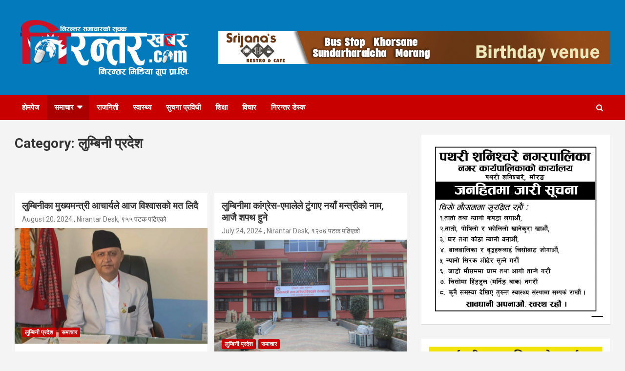

--- FILE ---
content_type: text/html; charset=UTF-8
request_url: https://nirantarkhabar.com/?cat=131
body_size: 12140
content:
<!doctype html>
<html lang="en-US" xmlns:og="http://opengraphprotocol.org/schema/" xmlns:fb="http://www.facebook.com/2008/fbml">
<head>
	<meta charset="UTF-8">
	<meta name="viewport" content="width=device-width, initial-scale=1, shrink-to-fit=no">
	<link rel="profile" href="https://gmpg.org/xfn/11">
	<meta name="google-site-verification" content="5FKS5IxytCeWtZV3CbyqwMau9ejxERWex5OpNpUMABE" />

	<meta name='robots' content='max-image-preview:large' />

	<!-- This site is optimized with the Yoast SEO plugin v14.0.4 - https://yoast.com/wordpress/plugins/seo/ -->
	<title>लुम्बिनी प्रदेश Archives - निरन्तरखबर</title>
	<meta name="robots" content="index, follow" />
	<meta name="googlebot" content="index, follow, max-snippet:-1, max-image-preview:large, max-video-preview:-1" />
	<meta name="bingbot" content="index, follow, max-snippet:-1, max-image-preview:large, max-video-preview:-1" />
	<link rel="canonical" href="https://nirantarkhabar.com/?cat=131" />
	<link rel="next" href="https://nirantarkhabar.com/?cat=131&#038;page=2" />
	<meta property="og:locale" content="en_US" />
	<meta property="og:type" content="article" />
	<meta property="og:title" content="लुम्बिनी प्रदेश Archives - निरन्तरखबर" />
	<meta property="og:url" content="https://nirantarkhabar.com/?cat=131" />
	<meta property="og:site_name" content="निरन्तरखबर" />
	<meta name="twitter:card" content="summary_large_image" />
	<script type="application/ld+json" class="yoast-schema-graph">{"@context":"https://schema.org","@graph":[{"@type":["Person","Organization"],"@id":"https://nirantarkhabar.com/#/schema/person/662a77b6e35875154454a35cc67bccd7","name":"\u0928\u093f\u0930\u0928\u094d\u0924\u0930 \u0921\u0947\u0938\u094d\u0915","image":{"@type":"ImageObject","@id":"https://nirantarkhabar.com/#personlogo","inLanguage":"en-US","url":"https://secure.gravatar.com/avatar/3b151567b5e4c4609eddcc6b0f75d525?s=96&d=mm&r=g","caption":"\u0928\u093f\u0930\u0928\u094d\u0924\u0930 \u0921\u0947\u0938\u094d\u0915"},"logo":{"@id":"https://nirantarkhabar.com/#personlogo"}},{"@type":"WebSite","@id":"https://nirantarkhabar.com/#website","url":"https://nirantarkhabar.com/","name":"\u0928\u093f\u0930\u0928\u094d\u0924\u0930\u0916\u092c\u0930","description":"\u0928\u093f\u0930\u0928\u094d\u0924\u0930 \u092e\u093f\u0921\u093f\u092f\u093e \u0917\u094d\u0930\u0941\u092a \u092a\u094d\u0930\u093e.\u0932\u093f.\u0926\u094d\u0935\u093e\u0930\u093e \u0938\u091e\u094d\u091a\u093e\u0932\u093f\u0924","publisher":{"@id":"https://nirantarkhabar.com/#/schema/person/662a77b6e35875154454a35cc67bccd7"},"potentialAction":[{"@type":"SearchAction","target":"https://nirantarkhabar.com/?s={search_term_string}","query-input":"required name=search_term_string"}],"inLanguage":"en-US"},{"@type":"CollectionPage","@id":"https://nirantarkhabar.com/?cat=131#webpage","url":"https://nirantarkhabar.com/?cat=131","name":"\u0932\u0941\u092e\u094d\u092c\u093f\u0928\u0940 \u092a\u094d\u0930\u0926\u0947\u0936 Archives - \u0928\u093f\u0930\u0928\u094d\u0924\u0930\u0916\u092c\u0930","isPartOf":{"@id":"https://nirantarkhabar.com/#website"},"inLanguage":"en-US"}]}</script>
	<!-- / Yoast SEO plugin. -->


<link rel='dns-prefetch' href='//static.addtoany.com' />
<link rel='dns-prefetch' href='//fonts.googleapis.com' />
<link rel='dns-prefetch' href='//s.w.org' />
<link rel="alternate" type="application/rss+xml" title="निरन्तरखबर &raquo; Feed" href="https://nirantarkhabar.com/?feed=rss2" />
<link rel="alternate" type="application/rss+xml" title="निरन्तरखबर &raquo; Comments Feed" href="https://nirantarkhabar.com/?feed=comments-rss2" />
<link rel="alternate" type="application/rss+xml" title="निरन्तरखबर &raquo; लुम्बिनी प्रदेश Category Feed" href="https://nirantarkhabar.com/?feed=rss2&#038;cat=131" />
<script type="text/javascript">
window._wpemojiSettings = {"baseUrl":"https:\/\/s.w.org\/images\/core\/emoji\/14.0.0\/72x72\/","ext":".png","svgUrl":"https:\/\/s.w.org\/images\/core\/emoji\/14.0.0\/svg\/","svgExt":".svg","source":{"concatemoji":"https:\/\/nirantarkhabar.com\/wp-includes\/js\/wp-emoji-release.min.js?ver=6.0.11"}};
/*! This file is auto-generated */
!function(e,a,t){var n,r,o,i=a.createElement("canvas"),p=i.getContext&&i.getContext("2d");function s(e,t){var a=String.fromCharCode,e=(p.clearRect(0,0,i.width,i.height),p.fillText(a.apply(this,e),0,0),i.toDataURL());return p.clearRect(0,0,i.width,i.height),p.fillText(a.apply(this,t),0,0),e===i.toDataURL()}function c(e){var t=a.createElement("script");t.src=e,t.defer=t.type="text/javascript",a.getElementsByTagName("head")[0].appendChild(t)}for(o=Array("flag","emoji"),t.supports={everything:!0,everythingExceptFlag:!0},r=0;r<o.length;r++)t.supports[o[r]]=function(e){if(!p||!p.fillText)return!1;switch(p.textBaseline="top",p.font="600 32px Arial",e){case"flag":return s([127987,65039,8205,9895,65039],[127987,65039,8203,9895,65039])?!1:!s([55356,56826,55356,56819],[55356,56826,8203,55356,56819])&&!s([55356,57332,56128,56423,56128,56418,56128,56421,56128,56430,56128,56423,56128,56447],[55356,57332,8203,56128,56423,8203,56128,56418,8203,56128,56421,8203,56128,56430,8203,56128,56423,8203,56128,56447]);case"emoji":return!s([129777,127995,8205,129778,127999],[129777,127995,8203,129778,127999])}return!1}(o[r]),t.supports.everything=t.supports.everything&&t.supports[o[r]],"flag"!==o[r]&&(t.supports.everythingExceptFlag=t.supports.everythingExceptFlag&&t.supports[o[r]]);t.supports.everythingExceptFlag=t.supports.everythingExceptFlag&&!t.supports.flag,t.DOMReady=!1,t.readyCallback=function(){t.DOMReady=!0},t.supports.everything||(n=function(){t.readyCallback()},a.addEventListener?(a.addEventListener("DOMContentLoaded",n,!1),e.addEventListener("load",n,!1)):(e.attachEvent("onload",n),a.attachEvent("onreadystatechange",function(){"complete"===a.readyState&&t.readyCallback()})),(e=t.source||{}).concatemoji?c(e.concatemoji):e.wpemoji&&e.twemoji&&(c(e.twemoji),c(e.wpemoji)))}(window,document,window._wpemojiSettings);
</script>
<!-- nirantarkhabar.com is managing ads with Advanced Ads 1.23.2 – https://wpadvancedads.com/ --><script>
						advanced_ads_ready=function(){var fns=[],listener,doc=typeof document==="object"&&document,hack=doc&&doc.documentElement.doScroll,domContentLoaded="DOMContentLoaded",loaded=doc&&(hack?/^loaded|^c/:/^loaded|^i|^c/).test(doc.readyState);if(!loaded&&doc){listener=function(){doc.removeEventListener(domContentLoaded,listener);window.removeEventListener("load",listener);loaded=1;while(listener=fns.shift())listener()};doc.addEventListener(domContentLoaded,listener);window.addEventListener("load",listener)}return function(fn){loaded?setTimeout(fn,0):fns.push(fn)}}();
						</script>
		<style type="text/css">
img.wp-smiley,
img.emoji {
	display: inline !important;
	border: none !important;
	box-shadow: none !important;
	height: 1em !important;
	width: 1em !important;
	margin: 0 0.07em !important;
	vertical-align: -0.1em !important;
	background: none !important;
	padding: 0 !important;
}
</style>
	<link rel='stylesheet' id='wp-block-library-css'  href='https://nirantarkhabar.com/wp-includes/css/dist/block-library/style.min.css?ver=6.0.11' type='text/css' media='all' />
<style id='global-styles-inline-css' type='text/css'>
body{--wp--preset--color--black: #000000;--wp--preset--color--cyan-bluish-gray: #abb8c3;--wp--preset--color--white: #ffffff;--wp--preset--color--pale-pink: #f78da7;--wp--preset--color--vivid-red: #cf2e2e;--wp--preset--color--luminous-vivid-orange: #ff6900;--wp--preset--color--luminous-vivid-amber: #fcb900;--wp--preset--color--light-green-cyan: #7bdcb5;--wp--preset--color--vivid-green-cyan: #00d084;--wp--preset--color--pale-cyan-blue: #8ed1fc;--wp--preset--color--vivid-cyan-blue: #0693e3;--wp--preset--color--vivid-purple: #9b51e0;--wp--preset--gradient--vivid-cyan-blue-to-vivid-purple: linear-gradient(135deg,rgba(6,147,227,1) 0%,rgb(155,81,224) 100%);--wp--preset--gradient--light-green-cyan-to-vivid-green-cyan: linear-gradient(135deg,rgb(122,220,180) 0%,rgb(0,208,130) 100%);--wp--preset--gradient--luminous-vivid-amber-to-luminous-vivid-orange: linear-gradient(135deg,rgba(252,185,0,1) 0%,rgba(255,105,0,1) 100%);--wp--preset--gradient--luminous-vivid-orange-to-vivid-red: linear-gradient(135deg,rgba(255,105,0,1) 0%,rgb(207,46,46) 100%);--wp--preset--gradient--very-light-gray-to-cyan-bluish-gray: linear-gradient(135deg,rgb(238,238,238) 0%,rgb(169,184,195) 100%);--wp--preset--gradient--cool-to-warm-spectrum: linear-gradient(135deg,rgb(74,234,220) 0%,rgb(151,120,209) 20%,rgb(207,42,186) 40%,rgb(238,44,130) 60%,rgb(251,105,98) 80%,rgb(254,248,76) 100%);--wp--preset--gradient--blush-light-purple: linear-gradient(135deg,rgb(255,206,236) 0%,rgb(152,150,240) 100%);--wp--preset--gradient--blush-bordeaux: linear-gradient(135deg,rgb(254,205,165) 0%,rgb(254,45,45) 50%,rgb(107,0,62) 100%);--wp--preset--gradient--luminous-dusk: linear-gradient(135deg,rgb(255,203,112) 0%,rgb(199,81,192) 50%,rgb(65,88,208) 100%);--wp--preset--gradient--pale-ocean: linear-gradient(135deg,rgb(255,245,203) 0%,rgb(182,227,212) 50%,rgb(51,167,181) 100%);--wp--preset--gradient--electric-grass: linear-gradient(135deg,rgb(202,248,128) 0%,rgb(113,206,126) 100%);--wp--preset--gradient--midnight: linear-gradient(135deg,rgb(2,3,129) 0%,rgb(40,116,252) 100%);--wp--preset--duotone--dark-grayscale: url('#wp-duotone-dark-grayscale');--wp--preset--duotone--grayscale: url('#wp-duotone-grayscale');--wp--preset--duotone--purple-yellow: url('#wp-duotone-purple-yellow');--wp--preset--duotone--blue-red: url('#wp-duotone-blue-red');--wp--preset--duotone--midnight: url('#wp-duotone-midnight');--wp--preset--duotone--magenta-yellow: url('#wp-duotone-magenta-yellow');--wp--preset--duotone--purple-green: url('#wp-duotone-purple-green');--wp--preset--duotone--blue-orange: url('#wp-duotone-blue-orange');--wp--preset--font-size--small: 13px;--wp--preset--font-size--medium: 20px;--wp--preset--font-size--large: 36px;--wp--preset--font-size--x-large: 42px;}.has-black-color{color: var(--wp--preset--color--black) !important;}.has-cyan-bluish-gray-color{color: var(--wp--preset--color--cyan-bluish-gray) !important;}.has-white-color{color: var(--wp--preset--color--white) !important;}.has-pale-pink-color{color: var(--wp--preset--color--pale-pink) !important;}.has-vivid-red-color{color: var(--wp--preset--color--vivid-red) !important;}.has-luminous-vivid-orange-color{color: var(--wp--preset--color--luminous-vivid-orange) !important;}.has-luminous-vivid-amber-color{color: var(--wp--preset--color--luminous-vivid-amber) !important;}.has-light-green-cyan-color{color: var(--wp--preset--color--light-green-cyan) !important;}.has-vivid-green-cyan-color{color: var(--wp--preset--color--vivid-green-cyan) !important;}.has-pale-cyan-blue-color{color: var(--wp--preset--color--pale-cyan-blue) !important;}.has-vivid-cyan-blue-color{color: var(--wp--preset--color--vivid-cyan-blue) !important;}.has-vivid-purple-color{color: var(--wp--preset--color--vivid-purple) !important;}.has-black-background-color{background-color: var(--wp--preset--color--black) !important;}.has-cyan-bluish-gray-background-color{background-color: var(--wp--preset--color--cyan-bluish-gray) !important;}.has-white-background-color{background-color: var(--wp--preset--color--white) !important;}.has-pale-pink-background-color{background-color: var(--wp--preset--color--pale-pink) !important;}.has-vivid-red-background-color{background-color: var(--wp--preset--color--vivid-red) !important;}.has-luminous-vivid-orange-background-color{background-color: var(--wp--preset--color--luminous-vivid-orange) !important;}.has-luminous-vivid-amber-background-color{background-color: var(--wp--preset--color--luminous-vivid-amber) !important;}.has-light-green-cyan-background-color{background-color: var(--wp--preset--color--light-green-cyan) !important;}.has-vivid-green-cyan-background-color{background-color: var(--wp--preset--color--vivid-green-cyan) !important;}.has-pale-cyan-blue-background-color{background-color: var(--wp--preset--color--pale-cyan-blue) !important;}.has-vivid-cyan-blue-background-color{background-color: var(--wp--preset--color--vivid-cyan-blue) !important;}.has-vivid-purple-background-color{background-color: var(--wp--preset--color--vivid-purple) !important;}.has-black-border-color{border-color: var(--wp--preset--color--black) !important;}.has-cyan-bluish-gray-border-color{border-color: var(--wp--preset--color--cyan-bluish-gray) !important;}.has-white-border-color{border-color: var(--wp--preset--color--white) !important;}.has-pale-pink-border-color{border-color: var(--wp--preset--color--pale-pink) !important;}.has-vivid-red-border-color{border-color: var(--wp--preset--color--vivid-red) !important;}.has-luminous-vivid-orange-border-color{border-color: var(--wp--preset--color--luminous-vivid-orange) !important;}.has-luminous-vivid-amber-border-color{border-color: var(--wp--preset--color--luminous-vivid-amber) !important;}.has-light-green-cyan-border-color{border-color: var(--wp--preset--color--light-green-cyan) !important;}.has-vivid-green-cyan-border-color{border-color: var(--wp--preset--color--vivid-green-cyan) !important;}.has-pale-cyan-blue-border-color{border-color: var(--wp--preset--color--pale-cyan-blue) !important;}.has-vivid-cyan-blue-border-color{border-color: var(--wp--preset--color--vivid-cyan-blue) !important;}.has-vivid-purple-border-color{border-color: var(--wp--preset--color--vivid-purple) !important;}.has-vivid-cyan-blue-to-vivid-purple-gradient-background{background: var(--wp--preset--gradient--vivid-cyan-blue-to-vivid-purple) !important;}.has-light-green-cyan-to-vivid-green-cyan-gradient-background{background: var(--wp--preset--gradient--light-green-cyan-to-vivid-green-cyan) !important;}.has-luminous-vivid-amber-to-luminous-vivid-orange-gradient-background{background: var(--wp--preset--gradient--luminous-vivid-amber-to-luminous-vivid-orange) !important;}.has-luminous-vivid-orange-to-vivid-red-gradient-background{background: var(--wp--preset--gradient--luminous-vivid-orange-to-vivid-red) !important;}.has-very-light-gray-to-cyan-bluish-gray-gradient-background{background: var(--wp--preset--gradient--very-light-gray-to-cyan-bluish-gray) !important;}.has-cool-to-warm-spectrum-gradient-background{background: var(--wp--preset--gradient--cool-to-warm-spectrum) !important;}.has-blush-light-purple-gradient-background{background: var(--wp--preset--gradient--blush-light-purple) !important;}.has-blush-bordeaux-gradient-background{background: var(--wp--preset--gradient--blush-bordeaux) !important;}.has-luminous-dusk-gradient-background{background: var(--wp--preset--gradient--luminous-dusk) !important;}.has-pale-ocean-gradient-background{background: var(--wp--preset--gradient--pale-ocean) !important;}.has-electric-grass-gradient-background{background: var(--wp--preset--gradient--electric-grass) !important;}.has-midnight-gradient-background{background: var(--wp--preset--gradient--midnight) !important;}.has-small-font-size{font-size: var(--wp--preset--font-size--small) !important;}.has-medium-font-size{font-size: var(--wp--preset--font-size--medium) !important;}.has-large-font-size{font-size: var(--wp--preset--font-size--large) !important;}.has-x-large-font-size{font-size: var(--wp--preset--font-size--x-large) !important;}
</style>
<link rel='stylesheet' id='bootstrap-style-css'  href='https://nirantarkhabar.com/wp-content/themes/newscard/assets/library/bootstrap/css/bootstrap.min.css?ver=4.0.0' type='text/css' media='all' />
<link rel='stylesheet' id='font-awesome-style-css'  href='https://nirantarkhabar.com/wp-content/themes/newscard/assets/library/font-awesome/css/font-awesome.css?ver=6.0.11' type='text/css' media='all' />
<link rel='stylesheet' id='newscard-google-fonts-css'  href='//fonts.googleapis.com/css?family=Roboto%3A100%2C300%2C300i%2C400%2C400i%2C500%2C500i%2C700%2C700i&#038;ver=6.0.11' type='text/css' media='all' />
<link rel='stylesheet' id='newscard-style-css'  href='https://nirantarkhabar.com/wp-content/themes/newscard/style.css?ver=6.0.11' type='text/css' media='all' />
<link rel='stylesheet' id='addtoany-css'  href='https://nirantarkhabar.com/wp-content/plugins/add-to-any/addtoany.min.css?ver=1.16' type='text/css' media='all' />
<script type='text/javascript' id='addtoany-core-js-before'>
window.a2a_config=window.a2a_config||{};a2a_config.callbacks=[];a2a_config.overlays=[];a2a_config.templates={};
</script>
<script type='text/javascript' async src='https://static.addtoany.com/menu/page.js' id='addtoany-core-js'></script>
<script type='text/javascript' src='https://nirantarkhabar.com/wp-includes/js/jquery/jquery.min.js?ver=3.6.0' id='jquery-core-js'></script>
<script type='text/javascript' src='https://nirantarkhabar.com/wp-includes/js/jquery/jquery-migrate.min.js?ver=3.3.2' id='jquery-migrate-js'></script>
<script type='text/javascript' async src='https://nirantarkhabar.com/wp-content/plugins/add-to-any/addtoany.min.js?ver=1.1' id='addtoany-jquery-js'></script>
<script type='text/javascript' src='https://nirantarkhabar.com/wp-content/plugins/sam-pro-free/js/polyfill.min.js?ver=6.0.11' id='polyfills-js'></script>
<script type='text/javascript' src='https://nirantarkhabar.com/wp-content/plugins/sam-pro-free/js/jquery.iframetracker.js?ver=6.0.11' id='samProTracker-js'></script>
<script type='text/javascript' id='samProLayout-js-extra'>
/* <![CDATA[ */
var samProOptions = {"au":"https:\/\/nirantarkhabar.com\/wp-content\/plugins\/sam-pro-free\/sam-pro-layout.php","load":"0","mailer":"1","clauses":"yjIoep6IRWUqQmQkpyb24mmyybtK6OzW\/DkJWlTItyyKUd87vbdeLB6Xhnnf0YAwdWVnOHl2izRKjRcy+jbcA5fnppR1E4Om7HBW2N3O1gfvUPgvKlSKXOB00CVc2nrj8jNaRvn83JCc0yaRg7Ts\/rRcLMxD6vQAWeXffsWIzl8ideuMegPcpmY9MuQrdeAe68dhi\/4xGURzdKefsuyGJpVNNL35nD9I\/zKi6VrTE5INxbTIeGKMDs0gT85AoHBFfPKezaa8t4LCsqkGrVyIX0Zk2qL7Cp7xnMzC+4o\/I\/\/BKNKE7AWk4XadZGV9fnWGa\/4xGGT5tGQ\/9lauJEUNUvTwe3Fa3s7BkKQPgXPtOvkLOFg8iQ\/iOfldZLMyC0VPJ4MwGSVfiwKiOcFvZPDdjQ8LEz\/3OTBo7eu4UUXWFYg=","doStats":"1","jsStats":"","container":"sam-pro-container","place":"sam-pro-place","ad":"sam-pro-ad","samProNonce":"779663c8e3","ajaxUrl":"https:\/\/nirantarkhabar.com\/wp-admin\/admin-ajax.php"};
/* ]]> */
</script>
<script type='text/javascript' src='https://nirantarkhabar.com/wp-content/plugins/sam-pro-free/js/sam.pro.layout.min.js?ver=1.0.0.10' id='samProLayout-js'></script>
<!--[if lt IE 9]>
<script type='text/javascript' src='https://nirantarkhabar.com/wp-content/themes/newscard/assets/js/html5.js?ver=3.7.3' id='html5-js'></script>
<![endif]-->
<link rel="https://api.w.org/" href="https://nirantarkhabar.com/index.php?rest_route=/" /><link rel="alternate" type="application/json" href="https://nirantarkhabar.com/index.php?rest_route=/wp/v2/categories/131" /><link rel="EditURI" type="application/rsd+xml" title="RSD" href="https://nirantarkhabar.com/xmlrpc.php?rsd" />
<link rel="wlwmanifest" type="application/wlwmanifest+xml" href="https://nirantarkhabar.com/wp-includes/wlwmanifest.xml" /> 
<meta name="generator" content="WordPress 6.0.11" />
		<style type="text/css">
					.site-title,
			.site-description {
				position: absolute;
				clip: rect(1px, 1px, 1px, 1px);
			}
				</style>
		<link rel="icon" href="https://nirantarkhabar.com/wp-content/uploads/2022/09/cropped-sanjaya-logo-32x32.jpg" sizes="32x32" />
<link rel="icon" href="https://nirantarkhabar.com/wp-content/uploads/2022/09/cropped-sanjaya-logo-192x192.jpg" sizes="192x192" />
<link rel="apple-touch-icon" href="https://nirantarkhabar.com/wp-content/uploads/2022/09/cropped-sanjaya-logo-180x180.jpg" />
<meta name="msapplication-TileImage" content="https://nirantarkhabar.com/wp-content/uploads/2022/09/cropped-sanjaya-logo-270x270.jpg" />
		<style type="text/css" id="wp-custom-css">
			.navbar-head {
    display: -webkit-box;
    display: -ms-flexbox;
    display: flex;
    -ms-flex-wrap: wrap;
    flex-wrap: wrap;
    -webkit-box-align: center;
    -ms-flex-align: center;
    align-items: center;
    -webkit-box-pack: justify;
    -ms-flex-pack: justify;
    justify-content: space-between;
    padding-top: 30px;
    padding-bottom: 30px;
    background-size: cover;
    background-position: center center;
    background-repeat: no-repeat;
    position: relative;
    background-color: #027abb;
}
.site-footer .widget-area {
    color: #ffffff;
    background-color: #027abb;
    padding-top: 50px;
    padding-bottom: 20px;
}
.site-info {
    background-color: #027abb;
    padding-top: 25px;
    padding-bottom: 5px;
    text-align: center;
    color: #ffffff;
}
.site-info a, .site-info a:hover {
    color: #ffffff;
}
.site-footer .widget-title {
    text-align: left;
    margin-bottom: 20px;
    color: #ffffff;
    border-bottom: none;
    padding-bottom: 0;
    margin-left: -15px;
}
.widget-title {
    background-color: #1151d3;
    color: #fff;
	font-size: 18px;
    line-height: 30px;
    font-weight: 600;
    margin: 0;
    padding: 0 8px 0 15px;
    position: relative;
	text-transform: uppercase;
	width: auto;
    display: inline-block;
	padding: 3px 6px;
    transition: all 0.4s ease-in-out 0s;
    border-radius: 3px;
}

.site-footer .widget-area {
    color: #ffffff;
    background-color: #ce2026;
    padding-top: 50px;
    padding-bottom: 20px;
}
.back-to-top a {
    width: 40px;
    height: 40px;
    display: block;
    background-color: #000000;
    text-align: center;
    -webkit-border-radius: 3px;
    -moz-border-radius: 3px;
    border-radius: 3px;
    -webkit-transition: all 0.5s ease-out;
    -moz-transition: all 0.5s ease-out;
    -ms-transition: all 0.5s ease-out;
    -o-transition: all 0.5s ease-out;
    transition: all 0.5s ease-out;
    opacity: 0.6;
    -moz-opacity: 0.6;
    filter: alpha(opacity=60);
}
.entry-content p {
    margin-bottom: 15px;
    text-align: justify;
}
.stories-title {
    font-size: 20px;
    padding-left: 10px;
    border-left: 4px solid #c80000;
    margin-bottom: 15px;
    font-weight: 700;
    text-align: left;
    font-size: 20px;
    padding-left: 10px;
    border-left: 0px solid #0d5dae;
    text-align: left;
    position: relative;
    font-weight: 700;
    margin-bottom: 15px;
    box-shadow: 0 9px 5px 0 rgba(0, 0, 0, 0.2), 0 6px 10px 0 rgba(0, 0, 0, 0.19);
    line-height: 50px;
    padding: 0 0 0px 30px;
    font-size: 30px;
    color: #fff;
    background-color: #027abb;
    font-weight: 600;
}
.entry-content  p {
	font-size: 22px;
	font-family: mukta,sans-serif;
	margin-top: 10px;
	padding-left: 0px;
	padding-right: 0px;
	text-align: justify;
}
.widget-title {
    background-color: #027ABB;
		</style>
		</head>

<body class="archive category category-131 wp-custom-logo theme-body group-blog hfeed aa-prefix-niran-">

<div id="page" class="site">
	<a class="skip-link screen-reader-text" href="#content">Skip to content</a>
	
	<header id="masthead" class="site-header">
				<nav class="navbar navbar-expand-lg d-block">
			<div class="navbar-head" >
				<div class="container">
					<div class="row align-items-center">
						<div class="col-lg-4">
							<div class="site-branding navbar-brand">
								<a href="https://nirantarkhabar.com/" class="custom-logo-link" rel="home"><img width="585" height="213" src="https://nirantarkhabar.com/wp-content/uploads/2020/05/logo-2.png" class="custom-logo" alt="निरन्तरखबर" srcset="https://nirantarkhabar.com/wp-content/uploads/2020/05/logo-2.png 585w, https://nirantarkhabar.com/wp-content/uploads/2020/05/logo-2-300x109.png 300w" sizes="(max-width: 585px) 100vw, 585px" /></a>									<h2 class="site-title"><a href="https://nirantarkhabar.com/" rel="home">निरन्तरखबर</a></h2>
																	<p class="site-description">निरन्तर मिडिया ग्रुप प्रा.लि.द्वारा सञ्चालित</p>
															</div><!-- .site-branding .navbar-brand -->
						</div>
													<div class="col-lg-8 navbar-ad-section">
																	<img class="img-fluid" src="https://nirantarkhabar.com/wp-content/uploads/2022/09/srijana.gif" alt="Banner Add">
															</div>
											</div><!-- .row -->
				</div><!-- .container -->
			</div><!-- .navbar-head -->
			<div class="navigation-bar">
				<div class="navigation-bar-top">
					<div class="container">
						<button class="navbar-toggler menu-toggle" type="button" data-toggle="collapse" data-target="#navbarCollapse" aria-controls="navbarCollapse" aria-expanded="false" aria-label="Toggle navigation"></button>
						<span class="search-toggle"></span>
					</div><!-- .container -->
					<div class="search-bar">
						<div class="container">
							<div class="search-block off">
								<form action="https://nirantarkhabar.com/" method="get" class="search-form">
	<label class="assistive-text"> Search </label>
	<div class="input-group">
		<input type="search" value="" placeholder="Search" class="form-control s" name="s">
		<div class="input-group-prepend">
			<button class="btn btn-theme">Search</button>
		</div>
	</div>
</form><!-- .search-form -->
							</div><!-- .search-box -->
						</div><!-- .container -->
					</div><!-- .search-bar -->
				</div><!-- .navigation-bar-top -->
				<div class="navbar-main">
					<div class="container">
						<div class="collapse navbar-collapse" id="navbarCollapse">
							<div id="site-navigation" class="main-navigation nav-uppercase" role="navigation">
								<ul class="nav-menu navbar-nav d-lg-block"><li id="menu-item-9025" class="menu-item menu-item-type-custom menu-item-object-custom menu-item-home menu-item-9025"><a href="https://nirantarkhabar.com">होमपेज</a></li>
<li id="menu-item-21405" class="menu-item menu-item-type-taxonomy menu-item-object-category current-menu-ancestor current-menu-parent menu-item-has-children menu-item-21405"><a href="https://nirantarkhabar.com/?cat=354">समाचार</a>
<ul class="sub-menu">
	<li id="menu-item-21406" class="menu-item menu-item-type-taxonomy menu-item-object-category menu-item-21406"><a href="https://nirantarkhabar.com/?cat=128">कोशी प्रदेश</a></li>
	<li id="menu-item-21408" class="menu-item menu-item-type-taxonomy menu-item-object-category menu-item-21408"><a href="https://nirantarkhabar.com/?cat=129">मधेश प्रदेश</a></li>
	<li id="menu-item-21407" class="menu-item menu-item-type-taxonomy menu-item-object-category menu-item-21407"><a href="https://nirantarkhabar.com/?cat=234">बाग्मती प्रदेश</a></li>
	<li id="menu-item-21409" class="menu-item menu-item-type-taxonomy menu-item-object-category current-menu-item menu-item-21409"><a href="https://nirantarkhabar.com/?cat=131" aria-current="page">लुम्बिनी प्रदेश</a></li>
	<li id="menu-item-21410" class="menu-item menu-item-type-taxonomy menu-item-object-category menu-item-21410"><a href="https://nirantarkhabar.com/?cat=146">सुदुर पश्चिम प्रदेश</a></li>
</ul>
</li>
<li id="menu-item-9048" class="menu-item menu-item-type-taxonomy menu-item-object-category menu-item-9048"><a href="https://nirantarkhabar.com/?cat=235">राजनिती</a></li>
<li id="menu-item-9049" class="menu-item menu-item-type-taxonomy menu-item-object-category menu-item-9049"><a href="https://nirantarkhabar.com/?cat=236">स्वास्थ्य</a></li>
<li id="menu-item-9051" class="menu-item menu-item-type-taxonomy menu-item-object-category menu-item-9051"><a href="https://nirantarkhabar.com/?cat=148">सुचना प्रविधी</a></li>
<li id="menu-item-9052" class="menu-item menu-item-type-taxonomy menu-item-object-category menu-item-9052"><a href="https://nirantarkhabar.com/?cat=142">शिक्षा</a></li>
<li id="menu-item-9054" class="menu-item menu-item-type-taxonomy menu-item-object-category menu-item-9054"><a href="https://nirantarkhabar.com/?cat=239">विचार</a></li>
<li id="menu-item-26504" class="menu-item menu-item-type-custom menu-item-object-custom menu-item-26504"><a href="https://nirantarkhabar.com/wp-admin/post-new.php">निरन्तर डेस्क</a></li>
</ul>							</div><!-- #site-navigation .main-navigation -->
						</div><!-- .navbar-collapse -->
						<div class="nav-search">
							<span class="search-toggle"></span>
						</div><!-- .nav-search -->
					</div><!-- .container -->
				</div><!-- .navbar-main -->
			</div><!-- .navigation-bar -->
		</nav><!-- .navbar -->

					

		
	</header><!-- #masthead -->
	<div id="content" class="site-content ">
		<div class="container">
							<div class="row justify-content-center site-content-row">
			<div id="primary" class="col-lg-8 content-area">		<main id="main" class="site-main">

			
				<header class="page-header">
					<h1 class="page-title">Category: <span>लुम्बिनी प्रदेश</span></h1>				</header><!-- .page-header -->
			
						<br>
						<br>
						<br>
			
			
<!-- 			echo("<br>");
			 echo do_shortcode( "[sam_pro id='1_2' codes='true']" );
			echo("<br>");
			 echo do_shortcode( "[sam_pro id='1_3' codes='true']" );
			echo("<br>"); -->
				
				<div class="row gutter-parent-14 post-wrap">
					
						<div class="col-sm-6 col-xxl-4 post-col">
	<div class="post-24967 post type-post status-publish format-standard has-post-thumbnail hentry category-131 category-samachar">
		
						<header class="entry-header">
				<h2 class="entry-title"><a href="https://nirantarkhabar.com/?p=24967" rel="bookmark">लुम्बिनीका मुख्यमन्त्री आचार्यले आज विश्वासको मत लिदै</a></h2>
									<div class="entry-meta">
						<div class="date"><a href="https://nirantarkhabar.com/?p=24967" title="लुम्बिनीका मुख्यमन्त्री आचार्यले आज विश्वासको मत लिदै">August 20, 2024</a> , <a href="https://nirantarkhabar.com/?author=9">Nirantar Desk</a>, ९५५ पटक पढिएको</div>						
					
					</div><!-- .entry-meta -->
								</header>
	 
				
		
				<figure class="post-featured-image post-img-wrap">
					<a title="लुम्बिनीका मुख्यमन्त्री आचार्यले आज विश्वासको मत लिदै" href="https://nirantarkhabar.com/?p=24967" class="post-img" style="background-image: url('https://nirantarkhabar.com/wp-content/uploads/2024/08/newskarkahna-news743120..jpg');"></a>
					<div class="entry-meta category-meta">
						<div class="cat-links"><a href="https://nirantarkhabar.com/?cat=131" rel="category">लुम्बिनी प्रदेश</a> <a href="https://nirantarkhabar.com/?cat=354" rel="category">समाचार</a></div>
					</div><!-- .entry-meta -->
				</figure><!-- .post-featured-image .post-img-wrap -->

			
	
		<div class="entry-content">
								<p>बुटवल / लुम्बिनी प्रदेशका मुख्यमन्त्री चेतनारायण आचार्यले आज विश्वासको मत लिदैछन् । अपराहन्न १ बजे बस्ने&hellip;</p>
						</div><!-- entry-content -->

			</div><!-- .post-24967 -->
	</div><!-- .col-sm-6 .col-xxl-4 .post-col -->
	<div class="col-sm-6 col-xxl-4 post-col">
	<div class="post-24540 post type-post status-publish format-standard has-post-thumbnail hentry category-131 category-samachar">
		
						<header class="entry-header">
				<h2 class="entry-title"><a href="https://nirantarkhabar.com/?p=24540" rel="bookmark">लुम्बिनीमा कांग्रेस-एमालेले टुंगाए नयाँ मन्त्रीको नाम, आजै शपथ हुने</a></h2>
									<div class="entry-meta">
						<div class="date"><a href="https://nirantarkhabar.com/?p=24540" title="लुम्बिनीमा कांग्रेस-एमालेले टुंगाए नयाँ मन्त्रीको नाम, आजै शपथ हुने">July 24, 2024</a> , <a href="https://nirantarkhabar.com/?author=9">Nirantar Desk</a>, १२०७ पटक पढिएको</div>						
					
					</div><!-- .entry-meta -->
								</header>
	 
				
		
				<figure class="post-featured-image post-img-wrap">
					<a title="लुम्बिनीमा कांग्रेस-एमालेले टुंगाए नयाँ मन्त्रीको नाम, आजै शपथ हुने" href="https://nirantarkhabar.com/?p=24540" class="post-img" style="background-image: url('https://nirantarkhabar.com/wp-content/uploads/2024/07/newskarkahna-news732100..jpg');"></a>
					<div class="entry-meta category-meta">
						<div class="cat-links"><a href="https://nirantarkhabar.com/?cat=131" rel="category">लुम्बिनी प्रदेश</a> <a href="https://nirantarkhabar.com/?cat=354" rel="category">समाचार</a></div>
					</div><!-- .entry-meta -->
				</figure><!-- .post-featured-image .post-img-wrap -->

			
	
		<div class="entry-content">
								<p>बुटवल / लुम्बिनी प्रदेशका नवनियुक्त मुख्यमन्त्री चेतनारायण आचार्यले आज शपथ लिदै छन् । आज बिहान साढे&hellip;</p>
						</div><!-- entry-content -->

			</div><!-- .post-24540 -->
	</div><!-- .col-sm-6 .col-xxl-4 .post-col -->
	<div class="col-sm-6 col-xxl-4 post-col">
	<div class="post-24505 post type-post status-publish format-standard has-post-thumbnail hentry category-131 category-samachar">
		
						<header class="entry-header">
				<h2 class="entry-title"><a href="https://nirantarkhabar.com/?p=24505" rel="bookmark">लुम्बिनी प्रदेशमा नयाँ सरकार गठनको आव्हान</a></h2>
									<div class="entry-meta">
						<div class="date"><a href="https://nirantarkhabar.com/?p=24505" title="लुम्बिनी प्रदेशमा नयाँ सरकार गठनको आव्हान">July 22, 2024</a> , <a href="https://nirantarkhabar.com/?author=9">Nirantar Desk</a>, १०५८ पटक पढिएको</div>						
					
					</div><!-- .entry-meta -->
								</header>
	 
				
		
				<figure class="post-featured-image post-img-wrap">
					<a title="लुम्बिनी प्रदेशमा नयाँ सरकार गठनको आव्हान" href="https://nirantarkhabar.com/?p=24505" class="post-img" style="background-image: url('https://nirantarkhabar.com/wp-content/uploads/2024/07/newskarkahna-news731180..jpg');"></a>
					<div class="entry-meta category-meta">
						<div class="cat-links"><a href="https://nirantarkhabar.com/?cat=131" rel="category">लुम्बिनी प्रदेश</a> <a href="https://nirantarkhabar.com/?cat=354" rel="category">समाचार</a></div>
					</div><!-- .entry-meta -->
				</figure><!-- .post-featured-image .post-img-wrap -->

			
	
		<div class="entry-content">
								<p>काठमाडौँ / लुम्बिनी प्रदेशमा नयाँ सरकार गठनको आव्हान भएको छ । प्रदेश प्रमुख अमिक शेरचनले संबिधानको&hellip;</p>
						</div><!-- entry-content -->

			</div><!-- .post-24505 -->
	</div><!-- .col-sm-6 .col-xxl-4 .post-col -->
	<div class="col-sm-6 col-xxl-4 post-col">
	<div class="post-21438 post type-post status-publish format-standard has-post-thumbnail hentry category-131 category-samachar">
		
						<header class="entry-header">
				<h2 class="entry-title"><a href="https://nirantarkhabar.com/?p=21438" rel="bookmark">जुवातास खेलिरहेको अवस्थामा १२ जना पक्राउ</a></h2>
									<div class="entry-meta">
						<div class="date"><a href="https://nirantarkhabar.com/?p=21438" title="जुवातास खेलिरहेको अवस्थामा १२ जना पक्राउ">February 4, 2024</a> , <a href="https://nirantarkhabar.com/?author=12">निरन्तर खबर</a>, १२८८ पटक पढिएको</div>						
					
					</div><!-- .entry-meta -->
								</header>
	 
				
		
				<figure class="post-featured-image post-img-wrap">
					<a title="जुवातास खेलिरहेको अवस्थामा १२ जना पक्राउ" href="https://nirantarkhabar.com/?p=21438" class="post-img" style="background-image: url('https://nirantarkhabar.com/wp-content/uploads/2020/05/pakrau-nh-2.jpg');"></a>
					<div class="entry-meta category-meta">
						<div class="cat-links"><a href="https://nirantarkhabar.com/?cat=131" rel="category">लुम्बिनी प्रदेश</a> <a href="https://nirantarkhabar.com/?cat=354" rel="category">समाचार</a></div>
					</div><!-- .entry-meta -->
				</figure><!-- .post-featured-image .post-img-wrap -->

			
	
		<div class="entry-content">
								<p>कास्की । पोखरा महानगरपालिका-११ धरहरा मार्ग बस्ने ४८ वर्षीय किसान पुनको सोही ठाउँस्थित खाजा घरमा जुवा(लुडो)&hellip;</p>
						</div><!-- entry-content -->

			</div><!-- .post-21438 -->
	</div><!-- .col-sm-6 .col-xxl-4 .post-col -->
	<div class="col-sm-6 col-xxl-4 post-col">
	<div class="post-21072 post type-post status-publish format-standard has-post-thumbnail hentry category-131">
		
						<header class="entry-header">
				<h2 class="entry-title"><a href="https://nirantarkhabar.com/?p=21072" rel="bookmark">भिरबाट खसेको ढुङ्गा लागेर एकको मृत्यु</a></h2>
									<div class="entry-meta">
						<div class="date"><a href="https://nirantarkhabar.com/?p=21072" title="भिरबाट खसेको ढुङ्गा लागेर एकको मृत्यु">December 7, 2023</a> , <a href="https://nirantarkhabar.com/?author=12">निरन्तर खबर</a>, १४४७ पटक पढिएको</div>						
					
					</div><!-- .entry-meta -->
								</header>
	 
				
		
				<figure class="post-featured-image post-img-wrap">
					<a title="भिरबाट खसेको ढुङ्गा लागेर एकको मृत्यु" href="https://nirantarkhabar.com/?p=21072" class="post-img" style="background-image: url('https://nirantarkhabar.com/wp-content/uploads/2023/07/death-768x416-1.jpg');"></a>
					<div class="entry-meta category-meta">
						<div class="cat-links"><a href="https://nirantarkhabar.com/?cat=131" rel="category">लुम्बिनी प्रदेश</a></div>
					</div><!-- .entry-meta -->
				</figure><!-- .post-featured-image .post-img-wrap -->

			
	
		<div class="entry-content">
								<p>बाजुरा । बूढीनन्दा नगरपालिकामा भिरबाट खसेको ढुङ्गा लागेर आज एक महिलाको मृत्यु भएको छ । मृत्यु&hellip;</p>
						</div><!-- entry-content -->

			</div><!-- .post-21072 -->
	</div><!-- .col-sm-6 .col-xxl-4 .post-col -->
	<div class="col-sm-6 col-xxl-4 post-col">
	<div class="post-19554 post type-post status-publish format-standard has-post-thumbnail hentry category-131">
		
						<header class="entry-header">
				<h2 class="entry-title"><a href="https://nirantarkhabar.com/?p=19554" rel="bookmark">चोरीमा संलग्न रहेको आराेपमा एकजना पक्राउ</a></h2>
									<div class="entry-meta">
						<div class="date"><a href="https://nirantarkhabar.com/?p=19554" title="चोरीमा संलग्न रहेको आराेपमा एकजना पक्राउ">January 20, 2023</a> , <a href="https://nirantarkhabar.com/?author=12">निरन्तर खबर</a>, १५७० पटक पढिएको</div>						
					
					</div><!-- .entry-meta -->
								</header>
	 
				
		
				<figure class="post-featured-image post-img-wrap">
					<a title="चोरीमा संलग्न रहेको आराेपमा एकजना पक्राउ" href="https://nirantarkhabar.com/?p=19554" class="post-img" style="background-image: url('https://nirantarkhabar.com/wp-content/uploads/2021/07/pakrau.jpeg');"></a>
					<div class="entry-meta category-meta">
						<div class="cat-links"><a href="https://nirantarkhabar.com/?cat=131" rel="category">लुम्बिनी प्रदेश</a></div>
					</div><!-- .entry-meta -->
				</figure><!-- .post-featured-image .post-img-wrap -->

			
	
		<div class="entry-content">
								<p>दाङ । घोराही उपमहानगरपालिका-१४ स्थित ग्लोबल ओरियन्टस् नेपाल प्राईभेट लिमिटेडको (अनलाईन सपिङ) कार्यालयमा चोरी भएको घटनामा&hellip;</p>
						</div><!-- entry-content -->

			</div><!-- .post-19554 -->
	</div><!-- .col-sm-6 .col-xxl-4 .post-col -->
	<div class="col-sm-6 col-xxl-4 post-col">
	<div class="post-19136 post type-post status-publish format-standard has-post-thumbnail hentry category-131">
		
						<header class="entry-header">
				<h2 class="entry-title"><a href="https://nirantarkhabar.com/?p=19136" rel="bookmark">लुम्बिनी प्रदेश कांग्रेस दलको नेतामा डिल्ली चौधरी</a></h2>
									<div class="entry-meta">
						<div class="date"><a href="https://nirantarkhabar.com/?p=19136" title="लुम्बिनी प्रदेश कांग्रेस दलको नेतामा डिल्ली चौधरी">January 2, 2023</a> , <a href="https://nirantarkhabar.com/?author=12">निरन्तर खबर</a>, १६१३ पटक पढिएको</div>						
					
					</div><!-- .entry-meta -->
								</header>
	 
				
		
				<figure class="post-featured-image post-img-wrap">
					<a title="लुम्बिनी प्रदेश कांग्रेस दलको नेतामा डिल्ली चौधरी" href="https://nirantarkhabar.com/?p=19136" class="post-img" style="background-image: url('https://nirantarkhabar.com/wp-content/uploads/2023/01/Dilli-Bahadur-Chaudhari.jpg');"></a>
					<div class="entry-meta category-meta">
						<div class="cat-links"><a href="https://nirantarkhabar.com/?cat=131" rel="category">लुम्बिनी प्रदेश</a></div>
					</div><!-- .entry-meta -->
				</figure><!-- .post-featured-image .post-img-wrap -->

			
	
		<div class="entry-content">
								<p>लुम्बिनी । नेपाली कांग्रेस लुम्बिनी प्रदेश संसदीय दलको नेतामा दाङका डिल्ली चौधरी सर्वसम्मत चयन भएका छन्&hellip;</p>
						</div><!-- entry-content -->

			</div><!-- .post-19136 -->
	</div><!-- .col-sm-6 .col-xxl-4 .post-col -->
	<div class="col-sm-6 col-xxl-4 post-col">
	<div class="post-17942 post type-post status-publish format-standard has-post-thumbnail hentry category-131">
		
						<header class="entry-header">
				<h2 class="entry-title"><a href="https://nirantarkhabar.com/?p=17942" rel="bookmark">विवादै विवादको घेरामा मुख्यमन्त्री केसीः जम्बो मन्त्रिमण्डल, भद्दा सचिवालय र अस्पताल ठेक्काले बद्नाम</a></h2>
									<div class="entry-meta">
						<div class="date"><a href="https://nirantarkhabar.com/?p=17942" title="विवादै विवादको घेरामा मुख्यमन्त्री केसीः जम्बो मन्त्रिमण्डल, भद्दा सचिवालय र अस्पताल ठेक्काले बद्नाम">September 5, 2022</a> , <a href="https://nirantarkhabar.com/?author=1">निरन्तर डेस्क</a>, २२०७ पटक पढिएको</div>						
					
					</div><!-- .entry-meta -->
								</header>
	 
				
		
				<figure class="post-featured-image post-img-wrap">
					<a title="विवादै विवादको घेरामा मुख्यमन्त्री केसीः जम्बो मन्त्रिमण्डल, भद्दा सचिवालय र अस्पताल ठेक्काले बद्नाम" href="https://nirantarkhabar.com/?p=17942" class="post-img" style="background-image: url('https://nirantarkhabar.com/wp-content/uploads/2022/09/Kulprasad.jpg');"></a>
					<div class="entry-meta category-meta">
						<div class="cat-links"><a href="https://nirantarkhabar.com/?cat=131" rel="category">लुम्बिनी प्रदेश</a></div>
					</div><!-- .entry-meta -->
				</figure><!-- .post-featured-image .post-img-wrap -->

			
	
		<div class="entry-content">
								<p>बुटवल / माओवादी केन्द्रका नेता कुलप्रसाद केसी लुम्बिनीको मुख्यमन्त्री भएको १३ महिना बित्नै लागेको छ ।&hellip;</p>
						</div><!-- entry-content -->

			</div><!-- .post-17942 -->
	</div><!-- .col-sm-6 .col-xxl-4 .post-col -->
	<div class="col-sm-6 col-xxl-4 post-col">
	<div class="post-2252 post type-post status-publish format-standard has-post-thumbnail hentry category-131">
		
						<header class="entry-header">
				<h2 class="entry-title"><a href="https://nirantarkhabar.com/?p=2252" rel="bookmark">प्युठानको ऐरावती गाउँपालिका वडा नम्बर २ को अध्यक्षमा स्वतन्त्र उम्मेद्वार, वडा नम्बर १ मा नेकपा विजयी</a></h2>
									<div class="entry-meta">
						<div class="date"><a href="https://nirantarkhabar.com/?p=2252" title="प्युठानको ऐरावती गाउँपालिका वडा नम्बर २ को अध्यक्षमा स्वतन्त्र उम्मेद्वार, वडा नम्बर १ मा नेकपा विजयी">December 2, 2019</a> , <a href="https://nirantarkhabar.com/?author=1">निरन्तर डेस्क</a>, ३०२९ पटक पढिएको</div>						
					
					</div><!-- .entry-meta -->
								</header>
	 
				
		
				<figure class="post-featured-image post-img-wrap">
					<a title="प्युठानको ऐरावती गाउँपालिका वडा नम्बर २ को अध्यक्षमा स्वतन्त्र उम्मेद्वार, वडा नम्बर १ मा नेकपा विजयी" href="https://nirantarkhabar.com/?p=2252" class="post-img" style="background-image: url('');"></a>
					<div class="entry-meta category-meta">
						<div class="cat-links"><a href="https://nirantarkhabar.com/?cat=131" rel="category">लुम्बिनी प्रदेश</a></div>
					</div><!-- .entry-meta -->
				</figure><!-- .post-featured-image .post-img-wrap -->

			
	
		<div class="entry-content">
								<p>विराटचोकः प्युठानको ऐरावती गाउँपालिकामा नेकपाको समर्थनमा उठेका स्वतन्त्र उम्मेद्वार भिमेशकुमार घर्ती निर्वाचित भएका छन् । लठ्ठी&hellip;</p>
						</div><!-- entry-content -->

			</div><!-- .post-2252 -->
	</div><!-- .col-sm-6 .col-xxl-4 .post-col -->
	<div class="col-sm-6 col-xxl-4 post-col">
	<div class="post-2221 post type-post status-publish format-standard has-post-thumbnail hentry category-131">
		
						<header class="entry-header">
				<h2 class="entry-title"><a href="https://nirantarkhabar.com/?p=2221" rel="bookmark">दाङको प्रदेशसभा सदस्यमा नेकपा विजयी, कांग्रेस दोस्रो, साझा पार्टी तेस्रो</a></h2>
									<div class="entry-meta">
						<div class="date"><a href="https://nirantarkhabar.com/?p=2221" title="दाङको प्रदेशसभा सदस्यमा नेकपा विजयी, कांग्रेस दोस्रो, साझा पार्टी तेस्रो">December 2, 2019</a> , <a href="https://nirantarkhabar.com/?author=1">निरन्तर डेस्क</a>, ३२१२ पटक पढिएको</div>						
					
					</div><!-- .entry-meta -->
								</header>
	 
				
		
				<figure class="post-featured-image post-img-wrap">
					<a title="दाङको प्रदेशसभा सदस्यमा नेकपा विजयी, कांग्रेस दोस्रो, साझा पार्टी तेस्रो" href="https://nirantarkhabar.com/?p=2221" class="post-img" style="background-image: url('');"></a>
					<div class="entry-meta category-meta">
						<div class="cat-links"><a href="https://nirantarkhabar.com/?cat=131" rel="category">लुम्बिनी प्रदेश</a></div>
					</div><!-- .entry-meta -->
				</figure><!-- .post-featured-image .post-img-wrap -->

			
	
		<div class="entry-content">
								<p>विराटचोकः दाङ क्षेत्र नम्बर ३ (ख) मा भएको उपनिर्वाचनमा नेकपाकी उम्मेदवार विमला खत्री प्रदेशसभा सदस्यमा निर्वाचित&hellip;</p>
						</div><!-- entry-content -->

			</div><!-- .post-2221 -->
	</div><!-- .col-sm-6 .col-xxl-4 .post-col -->
				</div><!-- .row .gutter-parent-14 .post-wrap-->
			

				
	<nav class="navigation pagination" aria-label="Posts">
		<h2 class="screen-reader-text">Posts navigation</h2>
		<div class="nav-links"><span aria-current="page" class="page-numbers current">1</span>
<a class="page-numbers" href="https://nirantarkhabar.com/?paged=2&#038;cat=131">2</a>
<a class="next page-numbers" href="https://nirantarkhabar.com/?paged=2&#038;cat=131">Next</a></div>
	</nav>			<br>
						<br>
						<br>
			
		</main><!-- #main -->
	</div><!-- #primary -->



<aside id="secondary" class="col-lg-4 widget-area" role="complementary">
	<div class="sticky-sidebar">
		<section id="media_image-67" class="widget widget_media_image"><img width="1123" height="1126" src="https://nirantarkhabar.com/wp-content/uploads/2026/01/1768369117824.jpg" class="image wp-image-33484  attachment-full size-full" alt="" loading="lazy" style="max-width: 100%; height: auto;" srcset="https://nirantarkhabar.com/wp-content/uploads/2026/01/1768369117824.jpg 1123w, https://nirantarkhabar.com/wp-content/uploads/2026/01/1768369117824-300x300.jpg 300w, https://nirantarkhabar.com/wp-content/uploads/2026/01/1768369117824-1021x1024.jpg 1021w, https://nirantarkhabar.com/wp-content/uploads/2026/01/1768369117824-150x150.jpg 150w, https://nirantarkhabar.com/wp-content/uploads/2026/01/1768369117824-768x770.jpg 768w" sizes="(max-width: 1123px) 100vw, 1123px" /></section><section id="block-2" class="widget widget_block widget_media_image">
<figure class="wp-block-image size-full"><img loading="lazy" width="768" height="711" src="https://nirantarkhabar.com/wp-content/uploads/2024/10/urlabari-janahit-new.jpg" alt="" class="wp-image-25680" srcset="https://nirantarkhabar.com/wp-content/uploads/2024/10/urlabari-janahit-new.jpg 768w, https://nirantarkhabar.com/wp-content/uploads/2024/10/urlabari-janahit-new-300x278.jpg 300w" sizes="(max-width: 768px) 100vw, 768px" /></figure>
</section><section id="block-3" class="widget widget_block widget_media_image">
<figure class="wp-block-image size-large"><img loading="lazy" width="1024" height="797" src="https://nirantarkhabar.com/wp-content/uploads/2025/11/letang-1024x797.jpg" alt="" class="wp-image-27577" srcset="https://nirantarkhabar.com/wp-content/uploads/2025/11/letang-1024x797.jpg 1024w, https://nirantarkhabar.com/wp-content/uploads/2025/11/letang-300x233.jpg 300w, https://nirantarkhabar.com/wp-content/uploads/2025/11/letang-768x598.jpg 768w, https://nirantarkhabar.com/wp-content/uploads/2025/11/letang.jpg 1500w" sizes="(max-width: 1024px) 100vw, 1024px" /></figure>
</section>	</div><!-- .sticky-sidebar -->
</aside><!-- #secondary -->
					</div><!-- row -->
		</div><!-- .container -->
	</div><!-- #content .site-content-->
	<footer id="colophon" class="site-footer" role="contentinfo">
		
					<div class="widget-area">
				<div class="container">
					<div class="row">
						<div class="col-sm-6 col-lg-3">
							<section id="custom_html-3" class="widget_text widget widget_custom_html"><h3 class="widget-title">हाम्रो बारेमा</h3><div class="textwidget custom-html-widget">निरन्तर मिडिया ग्रुप प्रा.लि.द्वारा सञ्चालित NIRANTARKHABAR.COM समाचार पोर्टल हो । कोशी प्रदेशबाट निरन्तर सत्य र खोजमुलक समाचारमा आधारित रहेर सञ्चालनमा ल्याइेको अनलाइन पोर्टल हो निरन्तर खबर । </div></section>						</div><!-- footer sidebar column 1 -->
						<div class="col-sm-6 col-lg-3">
							<section id="text-2" class="widget widget_text"><h3 class="widget-title">निरन्तर खबर</h3>			<div class="textwidget"><p>निरन्तर मिडिया ग्रुप प्रा.लि.<br />
बेलबारी नगरपालिका मोरङ, कोशी प्रदेश<br />
कम्पनी दर्ता प्रमाणपत्र नं.: २६७७३३/०७८/०७९<br />
स्थायी लेखा नं.: ६१००५४३४९<br />
सूचना विभाग दर्ता नंः ९११/०७५/७६<br />
प्रेस काउन्सिल दर्ता नं: १७०८/०७४/०७५</p>
</div>
		</section>						</div><!-- footer sidebar column 2 -->
						<div class="col-sm-6 col-lg-3">
							<section id="text-3" class="widget widget_text"><h3 class="widget-title">हाम्रो टिम</h3>			<div class="textwidget"><p>अध्यक्ष : भोजराज बस्नेत ९८४२०८८८५३<br />
सम्पादक : दिनेश गिरी ९८५२०२९६६३<br />
समाचार प्रमुख : निकेश बराल ९८५१०३८३६९<br />
डेस्क इडिटर : राजन पोखरेल ९८१९३४५६२७<br />
पथरिशनिश्चरे संवाददाता : प्रेम केडी (भट्टराई)</p>
</div>
		</section><section id="text-4" class="widget widget_text"><h3 class="widget-title">विज्ञापन तथा सुचनाको लागि</h3>			<div class="textwidget"><p>पथरी : प्रेम के.डि &#8211; ९८१९०८०००५,९८४२०८८८५३ , ९८१९३४५६२७,</p>
</div>
		</section>						</div><!-- footer sidebar column 3 -->
						<div class="col-sm-6 col-lg-3">
													</div><!-- footer sidebar column 4 -->
					</div><!-- .row -->
				</div><!-- .container -->
			</div><!-- .widget-area -->
				<div class="site-info">
			<div class="container">
				<div class="row">
										<div class="copyright col-lg order-lg-1 text-lg-left">
						 <div class="copyright col-lg order-lg-1 text-lg-left">
            <div class="theme-link">
             सर्वाधिकार सुरक्षित ©२०२० निरन्तरखबर
            </div>
                      </div><!-- .copyright -->
				</div><!-- .row -->
			</div><!-- .container -->
		</div><!-- .site-info -->
	</footer><!-- #colophon -->
	<div class="back-to-top"><a title="Go to Top" href="#masthead"></a></div>
</div><!-- #page -->

<script type='text/javascript' src='https://nirantarkhabar.com/wp-content/themes/newscard/assets/library/bootstrap/js/popper.min.js?ver=1.12.9' id='popper-script-js'></script>
<script type='text/javascript' src='https://nirantarkhabar.com/wp-content/themes/newscard/assets/library/bootstrap/js/bootstrap.min.js?ver=4.0.0' id='bootstrap-script-js'></script>
<script type='text/javascript' src='https://nirantarkhabar.com/wp-content/themes/newscard/assets/library/match-height/jquery.matchHeight-min.js?ver=0.7.2' id='jquery-match-height-js'></script>
<script type='text/javascript' src='https://nirantarkhabar.com/wp-content/themes/newscard/assets/library/match-height/jquery.matchHeight-settings.js?ver=6.0.11' id='newscard-match-height-js'></script>
<script type='text/javascript' src='https://nirantarkhabar.com/wp-content/themes/newscard/assets/js/skip-link-focus-fix.js?ver=20151215' id='newscard-skip-link-focus-fix-js'></script>
<script type='text/javascript' src='https://nirantarkhabar.com/wp-content/themes/newscard/assets/library/sticky/jquery.sticky.js?ver=1.0.4' id='jquery-sticky-js'></script>
<script type='text/javascript' src='https://nirantarkhabar.com/wp-content/themes/newscard/assets/library/sticky/jquery.sticky-settings.js?ver=6.0.11' id='newscard-jquery-sticky-js'></script>
<script type='text/javascript' src='https://nirantarkhabar.com/wp-content/themes/newscard/assets/js/scripts.js?ver=6.0.11' id='newscard-scripts-js'></script>
<!-- Global site tag (gtag.js) - Google Analytics -->
<script async src="https://www.googletagmanager.com/gtag/js?id=UA-171834315-1"></script>
<script>
  window.dataLayer = window.dataLayer || [];
  function gtag(){dataLayer.push(arguments);}
  gtag('js', new Date());

  gtag('config', 'UA-171834315-1');
</script>

<script defer src="https://static.cloudflareinsights.com/beacon.min.js/vcd15cbe7772f49c399c6a5babf22c1241717689176015" integrity="sha512-ZpsOmlRQV6y907TI0dKBHq9Md29nnaEIPlkf84rnaERnq6zvWvPUqr2ft8M1aS28oN72PdrCzSjY4U6VaAw1EQ==" data-cf-beacon='{"version":"2024.11.0","token":"e6280a6d80274e3db002f4bfed32ade4","r":1,"server_timing":{"name":{"cfCacheStatus":true,"cfEdge":true,"cfExtPri":true,"cfL4":true,"cfOrigin":true,"cfSpeedBrain":true},"location_startswith":null}}' crossorigin="anonymous"></script>
</body>
</html>